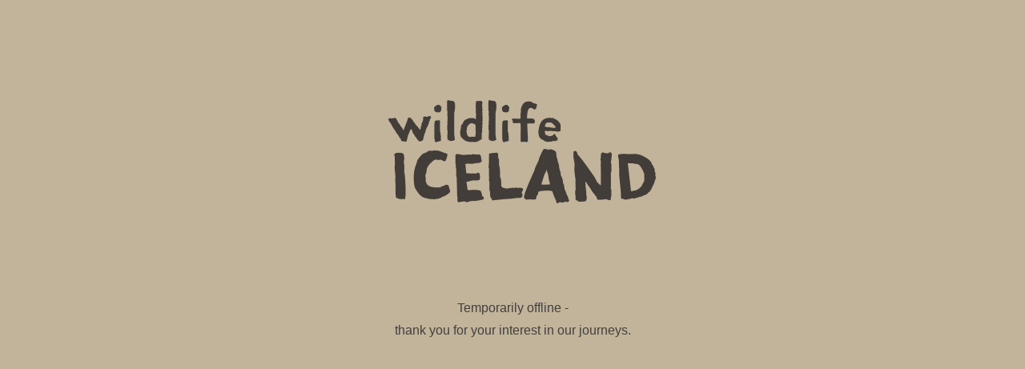

--- FILE ---
content_type: text/html; charset=UTF-8
request_url: https://wildlifeiceland.is/portfolio/fox/
body_size: 481
content:
 <!DOCTYPE HTML PUBLIC "-//W3C//DTD HTML 4.01 Transitional//EN" "http://www.w3.org/TR/html4/loose.dtd">
<html xmlns="http://www.w3.org/1999/xhtml">
    <head>
        <meta http-equiv="Content-Type" content="text/html; charset=UTF-8" />
        <title>
            Wildlife Iceland        </title>
        <style type="text/css">

            
            .bodyTitle{
            	font-family: Palatino;
                width: 400px;
                margin-top: 10%;
                margin-right: auto;
                margin-left: auto;
                font-size: 28px;
                font-weight: normal;
                display: block;
                text-align: center;
                color: #404041;
            
            }
            
            .bodyDescription{
                width: 400px;
                margin-top: 15px;
                margin-right: auto;
                margin-left: auto;
                font-size: 18px;
                font-weight: normal;
                display: block;
                text-align: center;
                color: #404041;
                
            }
            
            .mobimain {
	            width :400px;
	            margin: 0 auto;
	            text-align: center;
            }
            
            body {
                margin-left: 0px;
                margin-top: 100px;
                margin-right: 0px;
                margin-bottom: 0px;
                background: #c2b49a url('');
                background-position: center center;
                  background-repeat: no-repeat;                                color: #FFF;
                font-family: Arial, Helvetica, sans-serif;

            }
            

        </style>
    </head>
    <body style="mobibody">
    	<div class="mobimain">
    	<img class="logo" src="http://wildlifeiceland.is/wp-content/uploads/2013/03/logo_tease.png"/>
        <span class="bodyTitle">
                    </span>
        <br/>
        <span class="bodyDescription">
            <div style="font-size:16px;line-height: 28px;">Temporarily offline -<br/> thank you for your interest in our journeys.<br />
</div>        </span>
    	</div>
    </body>
</html>
